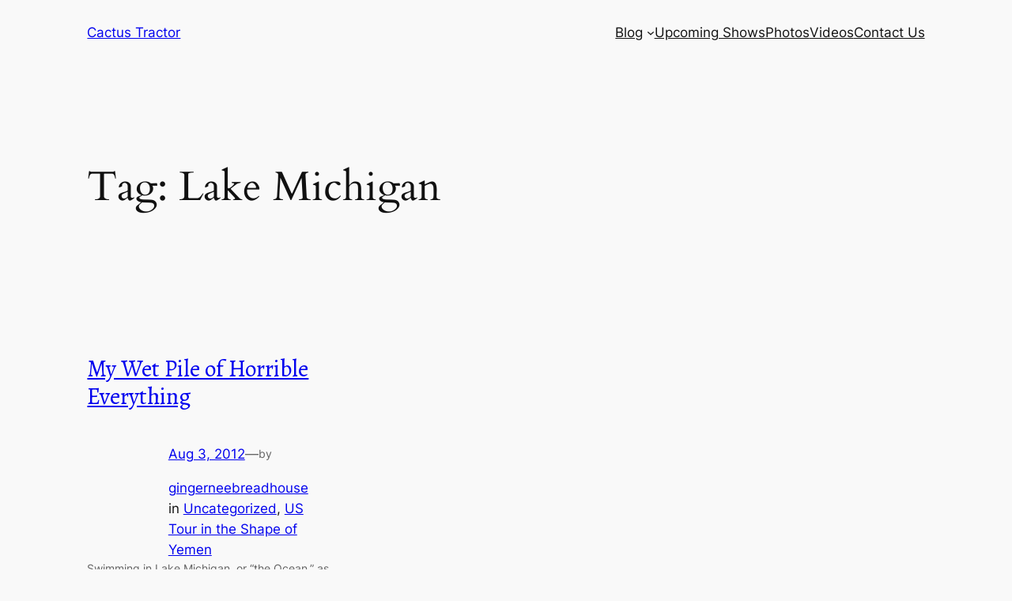

--- FILE ---
content_type: text/css
request_url: https://cactustractor.com/wp-content/plugins/artistdatapress/css/artistdatapress.css?ver=6.9
body_size: 1696
content:
/* ArtistDataPress Page Styling */
/* Variables and mixins */
#slushman_adp {
  overflow: hidden;
  margin: 1em 0 5em; }

.artistdatapress-widget {
  overflow: hidden; }

.slushman_adp_text_field {
  min-width: 25em;
  width: 70%; }

.slushman_adp_layout_choice {
  overflow: hidden; }

.slushman_adp_radio {
  margin: 1px !important; }

.slushman_adp_margtop {
  margin-top: 25px;
  max-width: 76em;
  min-width: 50em; }

.adp_footer {
  line-height: 1.5em;
  font-size: 1.1em; }

.adp_more {
  padding: 0.5%;
  width: 49%;
  float: left;
  font-weight: bold;
  text-transform: uppercase; }

.adp_artistdata_link {
  padding: 0.5%;
  width: 49%;
  float: right; }

.adp_artistdata_logo_link {
  float: right; }

/* ADP Support */
.adp_support {
  overflow: hidden;
  width: 100%; }

.adp_paypal {
  float: left;
  margin: 1em 5em; }

.adp_links {
  float: left;
  margin: 1em 5em; }
  .adp_links a {
    display: block;
    font-size: 1.5em;
    line-height: 1.5em; }

.slushman_links {
  float: left;
  margin: 1em 5em; }
  .slushman_links a {
    font-family: 'FontAwesome';
    text-decoration: none;
    font-size: 3.25em;
    margin: .25em; }

@font-face {
  font-family: 'FontAwesome';
  src: url("../fonts/fontawesome-webfont.eot?v=3.0.1");
  src: url("../fonts/fontawesome-webfont.eot?#iefix&v=3.0.1") format("embedded-opentype"), url("../fonts/fontawesome-webfont.woff?v=3.0.1") format("woff"), url("../fonts/fontawesome-webfont.ttf?v=3.0.1") format("truetype");
  font-weight: normal;
  font-style: normal; }

/* Universal Widget Styling */
#widgets #slushman_adp {
  margin: 0; }

.adp_w_shows {
  list-style: none !important;
  padding: 0 !important;
  margin: 0 !important; }

.adp_w_links,
.adp_w_no_shows {
  list-style: none outside none !important;
  margin-top: 5%; }

.adp_w_artistdata_link {
  display: inline; }

.adp_w_more {
  font-size: .9em;
  font-weight: bold;
  text-transform: uppercase; }

.adp_w_artistdata_logo_link {
  float: right;
  width: 140px; }

.adp_w_show {
  overflow: hidden;
  margin-bottom: 1.5em; }

/* Classic Template Styling */
.adp_classic_show {
  font-size: 1.2em !important;
  margin-bottom: 1.5em;
  overflow: hidden; }
  @media screen and (min-width: 650px) {
    .adp_classic_show {
      font-size: 1em !important; } }

.adp_classic_row1 {
  background: #e6e6e6;
  font-weight: bold;
  line-height: 1.75em;
  overflow: hidden; }

.adp_classic_row2,
.adp_classic_row3 {
  overflow: hidden; }

.adp_classic_date_cell,
.adp_classic_age_cell,
.adp_classic_tix_cell {
  float: left;
  text-align: center;
  overflow: hidden;
  width: 100%;
  padding: .25em .5em;
  box-sizing: border-box; }
  .adp_classic_date_cell p,
  .adp_classic_age_cell p,
  .adp_classic_tix_cell p {
    margin: 0; }
  @media screen and (min-width: 650px) {
    .adp_classic_date_cell,
    .adp_classic_age_cell,
    .adp_classic_tix_cell {
      text-align: left; } }
  @media screen and (min-width: 650px) {
    .adp_classic_date_cell,
    .adp_classic_age_cell,
    .adp_classic_tix_cell {
      width: 27%; } }

.adp_classic_venue_cell,
.adp_classic_showname_cell,
.adp_classic_description_cell {
  float: left;
  text-align: center;
  overflow: hidden;
  width: 100%;
  padding: .25em .5em;
  box-sizing: border-box; }
  .adp_classic_venue_cell p,
  .adp_classic_showname_cell p,
  .adp_classic_description_cell p {
    margin: 0; }
  @media screen and (min-width: 650px) {
    .adp_classic_venue_cell,
    .adp_classic_showname_cell,
    .adp_classic_description_cell {
      text-align: left; } }
  @media screen and (min-width: 650px) {
    .adp_classic_venue_cell,
    .adp_classic_showname_cell,
    .adp_classic_description_cell {
      width: 48%; } }

.adp_classic_location_cell,
.adp_classic_phone_cell {
  float: left;
  text-align: center;
  overflow: hidden;
  width: 100%;
  padding: .25em .5em;
  box-sizing: border-box; }
  .adp_classic_location_cell p,
  .adp_classic_phone_cell p {
    margin: 0; }
  @media screen and (min-width: 650px) {
    .adp_classic_location_cell,
    .adp_classic_phone_cell {
      text-align: left; } }
  @media screen and (min-width: 650px) {
    .adp_classic_location_cell,
    .adp_classic_phone_cell {
      width: 25%; } }

.adp_classic_map {
  text-decoration: none; }

.adp_classic_map_marker {
  font-family: 'FontAwesome';
  text-decoration: none; }

.adp_classic_showname {
  padding: 0 !important; }

/* Classic Widget Layout Styling */
.adp_w_classic_show {
  margin-bottom: 1em;
  font-size: 1.25em; }
  @media screen and (min-width: 650px) {
    .adp_w_classic_show {
      font-size: inherit; } }
  .adp_w_classic_show div {
    box-sizing: border-box;
    padding: .2em;
    display: block;
    margin: .5em; }
    @media screen and (min-width: 650px) {
      .adp_w_classic_show div {
        margin: 0 !important; } }

.adp_w_date_time {
  background-color: #e6e6e6; }

.adp_w_classic_map,
.adp_w_classic_age,
.adp_w_classic_tickets,
.adp_w_footer {
  box-sizing: border-box;
  padding: .2em;
  display: block;
  margin: .5em; }
  @media screen and (min-width: 650px) {
    .adp_w_classic_map,
    .adp_w_classic_age,
    .adp_w_classic_tickets,
    .adp_w_footer {
      margin: 0 !important; } }

.adp_w_classic_venue_location {
  box-sizing: border-box;
  padding: .2em;
  display: block;
  margin: .5em;
  display: inline; }
  @media screen and (min-width: 650px) {
    .adp_w_classic_venue_location {
      margin: 0 !important; } }

.adp_w_classic_map_marker {
  font-family: 'FontAwesome';
  text-decoration: none; }

/* iCal Layout Styling */
.adp_ical_show {
  font-size: 1.2em;
  margin-bottom: 1.5em;
  overflow: hidden; }
  @media screen and (min-width: 650px) {
    .adp_ical_show {
      font-size: 1em; } }

.adp_ical_date_time {
  background-color: red;
  color: white;
  padding: .25em;
  overflow: hidden;
  box-sizing: border-box; }
  @media screen and (min-width: 650px) {
    .adp_ical_date_time {
      background-color: white;
      color: black;
      font-weight: bold;
      font-weight: normal;
      float: left;
      width: 3.7em;
      text-align: center; } }

@media screen and (min-width: 650px) {
  .adp_ical_bg {
    background-color: red;
    color: white;
    overflow: hidden;
    float: left;
    width: 100%;
    padding: .3em;
    box-sizing: border-box; } }

.adp_ical_day {
  display: none; }
  @media screen and (min-width: 650px) {
    .adp_ical_day {
      display: inherit;
      float: none;
      font-size: 0.85em; } }

.adp_ical_month {
  float: left;
  margin-right: .2em;
  font-weight: bold; }
  @media screen and (min-width: 650px) {
    .adp_ical_month {
      margin: 0 auto;
      display: block;
      float: none;
      font-size: 0.85em; } }

.adp_ical_date {
  float: left; }
  @media screen and (min-width: 650px) {
    .adp_ical_date {
      margin: 0 auto;
      display: block;
      float: none;
      background-color: white;
      color: black;
      font-weight: bold;
      width: 1.7em;
      font-size: 1.5em !important;
      padding: .1em;
      box-sizing: border-box; } }

.adp_ical_time {
  float: right; }
  @media screen and (min-width: 650px) {
    .adp_ical_time {
      display: inherit;
      float: none;
      font-size: 0.85em; } }

.adp_ical_map_marker {
  font-family: 'FontAwesome';
  text-decoration: none; }

.adp_ical_show_info {
  padding: .25em;
  overflow: hidden;
  box-sizing: border-box; }

.adp_ical_row1,
.adp_ical_row2 {
  overflow: hidden; }

.adp_ical_row1 {
  font-size: 1.5em;
  line-height: 1.5em; }

.adp_ical_row3,
.adp_ical_row4 {
  margin: .75em 0;
  overflow: hidden; }
  @media screen and (min-width: 650px) {
    .adp_ical_row3,
    .adp_ical_row4 {
      margin: .5em 0; } }

.adp_ical_description p {
  margin: 0;
  display: inherit;
  float: left; }

.adp_ical_venue_location,
.adp_ical_venue_phone {
  line-height: 1.75em;
  font-size: 1.2em;
  display: block; }
  @media screen and (min-width: 650px) {
    .adp_ical_venue_location,
    .adp_ical_venue_phone {
      line-height: 2em;
      display: inline; } }

.adp_ical_locphone_sep {
  line-height: 1.75em;
  font-size: 1.2em;
  display: block;
  display: none; }
  @media screen and (min-width: 650px) {
    .adp_ical_locphone_sep {
      line-height: 2em;
      display: inline; } }

.adp_ical_age,
.adp_ical_tickets {
  line-height: 1.75em;
  font-size: 1.2em;
  display: block; }
  @media screen and (min-width: 650px) {
    .adp_ical_age,
    .adp_ical_tickets {
      line-height: 1.2em;
      font-size: 1em;
      display: inline; } }

.adp_ical_agetix_sep {
  line-height: 1.75em;
  font-size: 1.2em;
  display: block;
  display: none;
  margin: 0 50px; }
  @media screen and (min-width: 650px) {
    .adp_ical_agetix_sep {
      line-height: 1.2em;
      font-size: 1em;
      display: inline; } }

/* iCal Widget Layout Styling */
.adp_w_ical_date_time {
  display: block;
  text-align: center;
  background-color: red;
  overflow: hidden;
  font-size: 1.5em;
  line-height: 2em;
  color: white;
  margin-bottom: 1em; }
  @media screen and (min-width: 650px) {
    .adp_w_ical_date_time {
      float: left;
      width: 23%;
      background: none;
      font-size: 1em; } }

.adp_w_ical_bg {
  display: inline;
  float: left;
  margin-left: .25em; }
  @media screen and (min-width: 650px) {
    .adp_w_ical_bg {
      background-color: red;
      margin: 0;
      width: 100%; } }
  .adp_w_ical_bg .adp_w_ical_month {
    font-weight: bold; }
    @media screen and (min-width: 650px) {
      .adp_w_ical_bg .adp_w_ical_month {
        color: #ffffff;
        display: block;
        font-size: .85em; } }
  @media screen and (min-width: 650px) {
    .adp_w_ical_bg .adp_w_ical_date {
      background-color: #ffffff;
      color: #000000;
      display: block;
      font-size: 1.5em;
      font-weight: bold;
      line-height: 1.1em;
      margin: 0 auto .3em;
      padding: .1em;
      width: 2em; } }

.adp_w_ical_day {
  display: none; }
  @media screen and (min-width: 650px) {
    .adp_w_ical_day {
      display: block;
      color: #000000;
      font-size: .85em; } }

.adp_w_ical_time {
  display: inline;
  float: right;
  margin-right: .25em; }
  @media screen and (min-width: 650px) {
    .adp_w_ical_time {
      display: block;
      color: #000000;
      font-size: .85em;
      float: none;
      margin: 0; } }

.adp_w_ical_show_info {
  font-size: 1.25em;
  padding: 0 .25em; }
  @media screen and (min-width: 650px) {
    .adp_w_ical_show_info {
      float: left;
      margin-left: 0.5em;
      font-size: inherit;
      padding: 0;
      width: 74%; } }
  .adp_w_ical_show_info span {
    margin: .75em 0;
    display: block;
    width: 100%; }
    @media screen and (min-width: 650px) {
      .adp_w_ical_show_info span {
        margin: .5em 0; } }
  .adp_w_ical_show_info .adp_w_ical_venue_location .adp_w_ical_show_city,
  .adp_w_ical_show_info .adp_w_ical_venue_location .adp_w_ical_show_state,
  .adp_w_ical_show_info .adp_w_ical_venue_location .adp_w_ical_show_country {
    display: inline; }
  .adp_w_ical_show_info .adp_w_ical_venue_location .adp_w_ical_map_marker {
    display: inline;
    font-family: 'FontAwesome';
    text-decoration: none; }

.adp_w_ical_description p {
  margin: 0px; }

@media screen and (min-width: 650px) {
  .adp_w_ical_address {
    display: block;
    font-size: 1.2em; } }

.adp_w_ical_topline {
  margin-top: 0 !important; }
